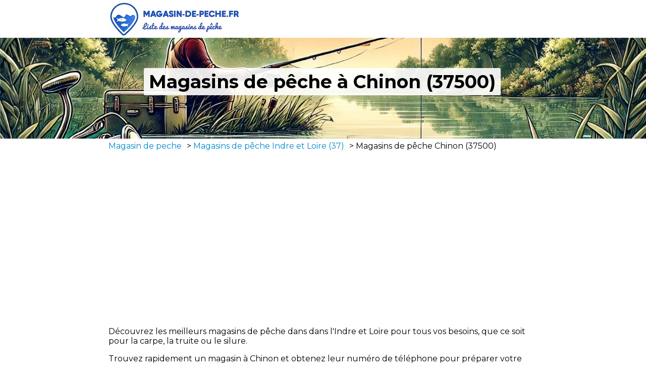

--- FILE ---
content_type: text/html; charset=utf-8
request_url: https://www.magasin-de-peche.fr/magasin-de-peche-chinon-37500/
body_size: 2943
content:
<!DOCTYPE html>
<html lang="fr">
<head>
	
	<meta charset="UTF-8" />
	<meta name="viewport" content="width=device-width, initial-scale=1.0" />
	<meta http-equiv="X-UA-Compatible" content="IE=edge,chrome=1" />
	<meta name="description" content="Trouvez votre magasin de peche à Chinon 37500" />
	
	<title>Magasin de peche à Chinon - magasin de peche</title>
	<link rel="shortcut icon" href="/fav-ico.png" />
	
	<link rel='stylesheet' id='realexpert_font_awesome_css-css'  href='https://maxcdn.bootstrapcdn.com/font-awesome/4.7.0/css/font-awesome.min.css' type='text/css' media='all' />
	<link href="https://fonts.googleapis.com/css?family=Montserrat:300,400,500,700" rel="stylesheet">
	<link rel='stylesheet' id='default-style-css'  href='/css/style-new.css?8' type='text/css' media='all' />
	<script src="/js/jquery.min.js"></script>


						<meta property="og:locale" content="fr_FR" />
	<meta property="og:site_name" content="magasin-de-peche.fr" />

	<link rel="canonical" href="https://www.magasin-de-peche.fr/magasin-de-peche-chinon-37500/" />
		
	<script async src="https://pagead2.googlesyndication.com/pagead/js/adsbygoogle.js"></script>
	<script>
	     (adsbygoogle = window.adsbygoogle || []).push({
	          google_ad_client: "ca-pub-4380194427295661",
	          enable_page_level_ads: true
	     });
	</script>

    <!-- Global site tag (gtag.js) - Google Analytics -->
    <script async src="https://www.googletagmanager.com/gtag/js?id=G-T5SE42HQL2"></script>
    <script>
      window.dataLayer = window.dataLayer || [];
      function gtag(){dataLayer.push(arguments);}
      gtag('js', new Date());

      gtag('config', 'G-T5SE42HQL2');
    </script>

</head>
<body>
	
	<div id="header">
		<div id="headerTop">
			<div class='content'>
				<a href="/"><img src="/image/logo-new.jpg" alt="Magasin de peche" /></a>
			</div>
		</div>
						<div id="headerFond"></div>
				<div id="headerFondGris"></div>
				<div id="headerBottom">
					<div class='content tCenter'>
						<h1>Magasins de pêche à Chinon (37500)</h1>
						<h2></h2>
					</div>
				</div>
					
	</div>
	



<div id="content">

	<div class="content">

		<div id='filInfo'>
			<div><a href="https://www.magasin-de-peche.fr">Magasin de peche</a></div>&gt;
			<div class="keep"><a href="https://www.magasin-de-peche.fr/magasin-de-peche-indre-et-loire-37/">Magasins de pêche Indre et Loire (37)</a></div>&gt;
			<div>Magasins de pêche Chinon (37500)</div>
		</div>

		<div id='filInfoMobile'>
			<div>&lt;<a href="https://www.magasin-de-peche.fr/magasin-de-peche-indre-et-loire-37/">Magasins de pêche Indre et Loire (37)</a></div>
		</div>

		<br/>
		<script async src="https://pagead2.googlesyndication.com/pagead/js/adsbygoogle.js"></script>
		<!-- MDP - blocDeLiens -->
		<ins class="adsbygoogle"
		     style="display:block"
		     data-ad-client="ca-pub-4380194427295661"
		     data-ad-slot="4747354059"
		     data-ad-format="link"
		     data-full-width-responsive="true"></ins>
		<script>
		     (adsbygoogle = window.adsbygoogle || []).push({});
		</script>
		<br/>


		<p>Découvrez les meilleurs magasins de pêche dans dans l'Indre et Loire pour tous vos besoins, que ce soit pour la carpe, la truite ou le silure.</p>
		<p>Trouvez rapidement un magasin à Chinon et obtenez leur numéro de téléphone pour préparer votre prochaine sortie au bord de l'eau.</p>

	

        

        		
		<h2 class='noHome'>Liste des magasins de pêche à Chinon (37500)</h2>

		<ul class="homeListeVille">
				<li>
								<a href="/horaire-cordier-sylvain-chinon-730/">Cordier Sylvain - Chinon</a>
								<div><div id='noteMoyenne'><i class="fa fa-star etoileOn" aria-hidden="true"></i><i class="fa fa-star etoileOn" aria-hidden="true"></i><i class="fa fa-star etoileOn" aria-hidden="true"></i><i class="fa fa-star etoileOn" aria-hidden="true"></i><i class="fa fa-star etoileOn" aria-hidden="true"></i></div></div>
								<span class='adresse'>106 Rue du Faub. Saint-Jacques</span>	
								<span class='villecp'>37500 Chinon</span>	
								
							</li>			
		</ul>

		<div class='clear'></div>

        
                 

		
			<h2 class='noHome'>Liste des magasins de pêche à proximité de Chinon (37500)</h2>

			<ul class="homeListeVille">
					<li>
								<a href="/horaire-la-mine-d-or-bourgueil-735/">La Mine D'or - BOURGUEIL</a>
								<div><div id='noteMoyenne'></div></div>
								<span class='adresse'>10 r Pasteur</span>	
								<span class='villecp'>37140 BOURGUEIL</span>	
								
							</li>	<li>
								<a href="/horaire-delannoy-jean-pierre-richelieu-733/">Delannoy Jean-Pierre - RICHELIEU</a>
								<div><div id='noteMoyenne'></div></div>
								<span class='adresse'>15 pl Religieuses</span>	
								<span class='villecp'>37120 RICHELIEU</span>	
								
							</li>	<li>
								<a href="/horaire-armurerie-gauvineau-loudun-1605/">Armurerie Gauvineau - Loudun</a>
								<div><div id='noteMoyenne'><i class="fa fa-star etoileOn" aria-hidden="true"></i><i class="fa fa-star etoileOn" aria-hidden="true"></i><i class="fa fa-star etoileOn" aria-hidden="true"></i><i class="fa fa-star etoileOn" aria-hidden="true"></i><i class="fa fa-star etoileOn" aria-hidden="true"></i></div></div>
								<span class='adresse'>17 Rue de l'Abreuvoir</span>	
								<span class='villecp'>86200 Loudun</span>	
								
							</li>	<li>
								<a href="/horaire-verminiere-de-l-ouest-sa-allonnes-935/">Verminière De L'Ouest (SA) - ALLONNES</a>
								<div><div id='noteMoyenne'></div></div>
								<span class='adresse'>143 r Hugues D'Allonnes</span>	
								<span class='villecp'>49650 ALLONNES</span>	
								
							</li>	<li>
								<a href="/horaire-le-poisson-chantant-saumur-940/">Le Poisson Chantant - Saumur</a>
								<div><div id='noteMoyenne'><i class="fa fa-star etoileOn" aria-hidden="true"></i><i class="fa fa-star etoileOn" aria-hidden="true"></i><i class="fa fa-star etoileOn" aria-hidden="true"></i><i class="fa fa-star etoileOn" aria-hidden="true"></i><i class="fa fa-star etoileOn" aria-hidden="true"></i></div></div>
								<span class='adresse'>31 Rue de Nantilly</span>	
								<span class='villecp'>49400 Saumur</span>	
								
							</li>	<li>
								<a href="/horaire-pech-passion-saumur-931/">Pech'Passion - Saumur</a>
								<div><div id='noteMoyenne'><i class="fa fa-star etoileOn" aria-hidden="true"></i><i class="fa fa-star etoileOn" aria-hidden="true"></i><i class="fa fa-star etoileOn" aria-hidden="true"></i><i class="fa fa-star etoileOn" aria-hidden="true"></i><i class="fa fa-star etoileOn" aria-hidden="true"></i></div></div>
								<span class='adresse'>9 place de Verdun</span>	
								<span class='villecp'>49400 Saumur</span>	
								
							</li>	<li>
								<a href="/horaire-decathlon-saumur-1970/">Decathlon - Saumur</a>
								<div><div id='noteMoyenne'><i class="fa fa-star etoileOn" aria-hidden="true"></i><i class="fa fa-star etoileOn" aria-hidden="true"></i><i class="fa fa-star etoileOn" aria-hidden="true"></i><i class="fa fa-star etoileOn" aria-hidden="true"></i><i class="fa fa-star etoileOn" aria-hidden="true"></i></div></div>
								<span class='adresse'>Rue des Maréchaux</span>	
								<span class='villecp'>49400 Saumur</span>	
								
							</li>	<li>
								<a href="/horaire-nature-de-brenne-mondion-1599/">Nature De Brenne - MONDION</a>
								<div><div id='noteMoyenne'></div></div>
								<span class='adresse'>15 r Frêne</span>	
								<span class='villecp'>86230 MONDION</span>	
								
							</li>	<li>
								<a href="/horaire-delalande-peche-sa-ballan-mire-732/">Delalande Pêche (SA) - BALLAN MIRE</a>
								<div><div id='noteMoyenne'></div></div>
								<span class='adresse'>2 r Yves Chauvin</span>	
								<span class='villecp'>37510 BALLAN MIRE</span>	
								
							</li>	<li>
								<a href="/horaire-menard-jonathan-eurl-sainte-verge-1466/">Ménard Jonathan (EURL) - Sainte-Verge</a>
								<div><div id='noteMoyenne'></div></div>
								<span class='adresse'>145 avenue Emile Zola</span>	
								<span class='villecp'>79100 Sainte-Verge</span>	
								
							</li>				
			</ul>
			<div class='clear'></div>

		
		<br/>
		
		<script async src="https://pagead2.googlesyndication.com/pagead/js/adsbygoogle.js"></script>
		<!-- mdp_fiche_bloc_1 -->
		<ins class="adsbygoogle"
		     style="display:block"
		     data-ad-client="ca-pub-4380194427295661"
		     data-ad-slot="2203780952"
		     data-ad-format="auto"
		     data-full-width-responsive="true"></ins>
		<script>
		     (adsbygoogle = window.adsbygoogle || []).push({});
		</script>

	</div>
</div>
<div class='content'>
	<div id="meilleuresadresses">
			<h4>Les meilleures adresses : </h4>
			<ul>
				<li><a href='https://www.magasin-de-peche.fr/horaire-alcedo-chasse-et-peche-rennes-695/'>Alcedo Rennes</a></li>
				<li><a href='https://www.magasin-de-peche.fr/horaire-alcedo-quimper-521/'>Alcedo Quimper</a></li>
				<li><a href='https://www.magasin-de-peche.fr/horaire-alcedo-chasse-et-peche-malemort-339/'>Alcedo Malemort</a></li>
				<li><a href='https://www.magasin-de-peche.fr/horaire-alcedo-chasse-et-peche-saint-georges-244/'>Alcedo Saint-Georges</a></li>
				<li><a href='https://www.magasin-de-peche.fr/horaire-alcedo-chasse-et-peche-ploeren-1031/'>Alcedo Ploeren</a></li>
				<li><a href='https://www.magasin-de-peche.fr/horaire-alcedo-chasse-et-peche-lanester-1030/'>Alcedo Lanester</a></li>
				
			</ul>
	</div>
</div>

<div id="footer">

	<div id='copyright'>
		Copyright 2026, tout droit réservé<br/><br/>		
		Nos sites : 
				<a target='_blank' href="https://www.etang-de-peche.fr">etang-de-peche.fr</a>
				&nbsp;-&nbsp;
        <a target='_blank' href="https://www.magasin-de-chasse.fr">magasin-de-chasse.fr</a>
        &nbsp;-&nbsp;
        <a target='_blank' href="https://www.magasin-de-sport.fr">magasin-de-sport.fr</a>
    <br/><br/>
    		<a href="/mentions-legales.php">Mentions légales</a>
		- <a href="/contact.php">Nous contacter</a>
				
		
	</div>
</div>

<script type="text/javascript">
	document.querySelectorAll('.homeListeVille li').forEach(function(li) {
    li.addEventListener('click', function() {
        window.location.href = li.querySelector('a').href;
    });
});
</script>

<script>
  (function(i,s,o,g,r,a,m){i['GoogleAnalyticsObject']=r;i[r]=i[r]||function(){
  (i[r].q=i[r].q||[]).push(arguments)},i[r].l=1*new Date();a=s.createElement(o),
  m=s.getElementsByTagName(o)[0];a.async=1;a.src=g;m.parentNode.insertBefore(a,m)
  })(window,document,'script','https://www.google-analytics.com/analytics.js','ga');

  ga('create', 'UA-22520234-2', 'auto');
  ga('send', 'pageview');

</script>

</body>
</html>	

--- FILE ---
content_type: text/html; charset=utf-8
request_url: https://www.google.com/recaptcha/api2/aframe
body_size: 265
content:
<!DOCTYPE HTML><html><head><meta http-equiv="content-type" content="text/html; charset=UTF-8"></head><body><script nonce="fegG5VukmIF4WatzKoMudg">/** Anti-fraud and anti-abuse applications only. See google.com/recaptcha */ try{var clients={'sodar':'https://pagead2.googlesyndication.com/pagead/sodar?'};window.addEventListener("message",function(a){try{if(a.source===window.parent){var b=JSON.parse(a.data);var c=clients[b['id']];if(c){var d=document.createElement('img');d.src=c+b['params']+'&rc='+(localStorage.getItem("rc::a")?sessionStorage.getItem("rc::b"):"");window.document.body.appendChild(d);sessionStorage.setItem("rc::e",parseInt(sessionStorage.getItem("rc::e")||0)+1);localStorage.setItem("rc::h",'1770152176867');}}}catch(b){}});window.parent.postMessage("_grecaptcha_ready", "*");}catch(b){}</script></body></html>

--- FILE ---
content_type: text/css
request_url: https://www.magasin-de-peche.fr/css/style-new.css?8
body_size: 3643
content:
body{
	font-size: 16px;
	font-family: "Montserrat","Open Sans",Arial,sans-serif;
	margin: 0;
	padding: 0;
}
p.intro{
	margin-top: 30px;
	margin-bottom: 30px;
}

.homeListeTitre{
	font-size: 18px;
    text-align: center;
}

#header{
    position: relative;
}

#headerTop{
	height: 75px;
	background: #FFF;
}

#headerFond{
	background: url(/image/fond-peche.jpg);
	background-size: cover;
	background-position: center center;
	height: 200px;
	position: absolute;
	top: 75px;
	left: 0;
	right: 0;
	z-index: 2;
}

#headerFondGris{
	background-color:#000000;
	height: 200px;
	position: absolute;
	top: 75px;
	left: 0;
	right: 0;
	z-index: 3;
	opacity: 0.5;
	display: none;
}

#headerBottom{
	height: 120px;
	position: relative;
	z-index: 4;
	padding-top: 60px;
}

#header a{
	display: block;
	margin-left: auto;
	margin-right: auto;
}

h1{
	margin: 0;
    color: #000000;
    margin-bottom: 10px;
    font-size: 36px;
    background: rgba(255,255,255,0.9);
    display: inline-block;
    padding: 5px 10px;
    border-radius: 2px;
}

h2{
	
    margin: 0;
    color: #000000;
    font-size: 30px;
    font-weight: normal;
    background: rgba(255,255,255,0.9);
    display: inline-block;
    padding: 5px 0px;
    border-radius: 2px;
}

h2.noHome{
	clear: both;
	margin-top: 30px;
}
h2.noHome.first{
	margin-top: 0px;
}
.tCenter{
	text-align: center;
}


.content{
	width: 850px;
	margin: 0 auto;
}

#content{
	background-color: #FFFFFF;
	min-height: 700px;
	padding-top: 25px;
	padding-left: 25px;
	padding-right: 25px;
	padding-bottom: 50px;
}

#footer{
	margin: 0;
	background-color: #363d41;
	color: #546168;
	padding-top: 25px;
	font-size: 15px;
	min-height: 100px;
	text-align: center;
	clear: both;
    padding-bottom: 75px;
}

#footer #copyright{
	border-top: 2px solid #40494e;
	margin-top: 10px;
	padding-top: 10px;
	font-family: proxima-nova;
}

#footer a{
	color: #546168;
}


a{
    color:#08c;
    text-decoration: none;
}

.tel a{
	color: #000;
}

#filInfo{
	margin-bottom: 15px;
    padding-right: 25px;
    margin-top: 0px;
}

#filInfo div{
	display: inline-block;
	margin-right: 10px;
}

#filInfo a{
	color:#08c;
}
/*
ul#homeListe{
	-moz-column-count: 3;
	-webkit-column-count: 3;
	column-count: 3;
	list-style:none;
	margin-top: 10px;
	padding-left: 0;
}

ul#homeListe.home{
	-moz-column-count: 4;
	-webkit-column-count: 4;
	column-count: 4;
}

ul#homeListe li{
	
}

ul#homeListe li a{
	display: block;
    text-decoration: underline;
    color: #50585c;
    margin-bottom: 10px;
    background: #EEEEEE;
    padding: 8px 10px;
    border-radius: 3px;
}

ul#homeListe li a:hover{
	color:#08c;
}
*/

/* Style de la liste principale */
ul#homeListe {
    list-style-type: none; /* Retire les puces */
    padding: 0; /* Retire l'espacement interne */
    margin: 0; /* Retire les marges */
    display: flex;
    flex-direction: column;
    gap: 10px; /* Espacement entre les éléments de la liste */
}

/* Style pour chaque élément de la liste */
ul#homeListe li {
    background-color: #f7f7f7; /* Couleur de fond douce */
    border: 1px solid #ddd; /* Bordure fine et légère */
    border-radius: 8px; /* Coins arrondis */
    padding: 12px; /* Espacement interne pour chaque élément */
    transition: background-color 0.3s ease, box-shadow 0.3s ease;
    text-align: center; /* Centrer le texte */
    font-size: 1.1rem; /* Taille de police légèrement agrandie */
    font-weight: 500; /* Augmente la graisse du texte */
    cursor: pointer; /* Change le curseur au survol */
    box-shadow: 0 2px 4px rgba(0, 0, 0, 0.1); /* Ombre légère pour un effet de profondeur */
}

/* Effet au survol (hover) */
ul#homeListe li:hover {
    background-color: #e9ecef; /* Change la couleur de fond au survol */
    box-shadow: 0 4px 8px rgba(0, 0, 0, 0.15); /* Augmente l'ombre pour un effet de focus */
}

/* Style pour les liens dans les éléments */
ul#homeListe li a {
    text-decoration: none; /* Supprime les soulignements des liens */
    color: #333; /* Couleur du texte des liens */
    display: block;
}

/* Effet sur le lien au survol */
ul#homeListe li a:hover {
    color: #007bff; /* Change la couleur du texte au survol */
}

/*
.homeListeVille{
	display: block;
	list-style: none;
	padding-left: 0;
}


.homeListeVille li {
    margin-bottom: 10px;
    border: 2px solid #555;
    padding: 10px;
    border-radius: 3px;
    width: 390px;
    float: left;
    margin-left: 5px;
    margin-right: 5px;
    min-height: 110px;
}

.homeListeVille span{
	display: block;
}

.homeListeVille a {
    text-decoration: underline;
    padding-bottom: 5px;
    display: inline-block;
}
.homeListeVille .adresse:before{
	font-family: FontAwesome;
	content:'\f041';
	color:#08c;
	font-size: 15px;
	margin-right: 5px;
}

.homeListeVille .tel:before{
	font-family: FontAwesome;
	content:'\f095';
	color: #fff;
	font-size: 15px;
	margin-right: 10px;
}

.homeListeVille .villecp{
	margin-left: 15px;
}
*/
.homeListeVille {
    display: block; /* Utilise un affichage en bloc pour une seule colonne */
    list-style: none; /* Supprime les puces de la liste */
    padding: 0; /* Retire l'espacement interne */
    margin: 0; /* Retire les marges */
}

.homeListeVille li {
    margin: 10px 0; /* Espacement vertical entre les éléments de la liste */
    border: 2px solid #555; /* Bordure autour de chaque élément */
    border-radius: 8px; /* Coins arrondis pour un aspect moderne */
    padding: 15px; /* Espacement interne pour chaque élément */
    width: 100%; /* Chaque élément occupe toute la largeur */
    box-shadow: 0 4px 8px rgba(0, 0, 0, 0.1); /* Ombre pour un effet de profondeur */
    transition: transform 0.3s, box-shadow 0.3s; /* Animation pour l'effet au survol */
    box-sizing: border-box;
    position: relative;
}

.homeListeVille li:hover {
    transform: translateY(-5px); /* Légère élévation au survol */
    box-shadow: 0 8px 16px rgba(0, 0, 0, 0.2); /* Ombre plus forte au survol */
}

.homeListeVille span {
    display: block; /* Chaque span sur une nouvelle ligne */
    margin-top: 5px; /* Espacement entre les éléments */
}

.homeListeVille a {
    text-decoration: none; /* Supprime le soulignement */
    color: #007bff; /* Couleur du texte du lien */
    font-weight: bold; /* Gras pour le titre */
    font-size: 1.1rem; /* Taille de police légèrement agrandie */
}

.homeListeVille a:hover {
    color: #0056b3; /* Couleur du texte au survol */
    text-decoration: underline; /* Ajoute un soulignement au survol */
}

.homeListeVille .adresse:before {
    font-family: FontAwesome;
    content: '\f041'; /* Icône pour l'adresse */
    color: #08c; /* Couleur de l'icône */
    font-size: 15px; /* Taille de l'icône */
    margin-right: 5px; /* Espacement à droite de l'icône */
}

.homeListeVille .tel:before {
    font-family: FontAwesome;
    content: '\f095'; /* Icône pour le téléphone */
    color: #08c; /* Couleur de l'icône */
    font-size: 15px; /* Taille de l'icône */
    margin-right: 10px; /* Espacement à droite de l'icône */
}

.homeListeVille .villecp {
    color: #555; /* Couleur du texte pour la ville et le code postal */
    font-size: 0.9rem; /* Taille de police légèrement réduite */
    margin-left: 15px; /* Margine à gauche */
}

/* Styles pour les étoiles d'évaluation */
#noteMoyenne {
    margin-top: 5px; /* Espacement au-dessus des étoiles */
}

/* Icônes des étoiles */
.etoileOn {
    color: #f39c12; /* Couleur des étoiles pleines */
}

.etoileOnOff {
    color: #f39c12; /* Couleur des étoiles demi-pleines */
}

.etoileOff {
    color: #ccc; /* Couleur des étoiles vides */
}


.ficheMagasin{
	font-size: 16px;
}

.clear{
	clear: both;
}

span.tel {
    display: inline-block;
    margin-top: 10px;
    font-size: 16px;
    color: #333;
    cursor: pointer;
}

#naturabuyfeed{ border:1px solid #006600; font-family: Arial, Helvetica, sans-serif; background-color:#FAFAFA; margin:5px; }
.naturabuyitem{ font-size:12px; }
.naturabuyitem .image{  border-bottom:1px solid #CACACA;  }
.naturabuyitem .description{ border-bottom:1px solid #CACACA; text-align:left; }
.naturabuyitem img{ border:1px solid #CACACA; margin:0; padding:0;}
.naturabuyitem .price{ font-weight:bold; font-size:14px; color:#FF9933; }
.naturabuyitem .difference{ font-weight:bold; }
.naturabuyitem .auctions{ font-style:italic;  }
.naturabuyitem .resume{ margin:0; padding:0; margin-bottom:5px;}
.naturabuyitem h3{ font-size:14px; font-weight:bold ; margin:0; padding:0; padding-bottom:5px; color:#323232; }
.naturabuyitem a{ display:block; text-decoration:none; color:#525252; padding:8px; }
.naturabuyitem a:hover{ background-color:#EDEDED; color:#034da7; text-decoration:none; }
.naturabuyitem .urgence { font-weight:bold; color:#FF9900; }


#avis_gg {
  font-style: italic;
  font-size: 14px;
  margin-top: 10px;
}
/*
.divReviewRepAuthorRep {
  font-size: 16px;
  line-height: 18px;
  font-family: Open Sans;
}
.divReviewRepAuthor {
  font-size: 15px;
  color: #000000;
  font-weight: 500;
  margin-bottom: 5px;
}
.divReviewRep {
  margin-top: 15px;
  border-left: 3px solid #eee;
  padding-left: 10px;
}
.divReviewrepAuthor .il_y_a {
  background: red;
}
.divReviewRepAuthor .il_y_a {
  color: rgb(112, 117, 122);
  font-size: 14px;
  font-weight: 400;
}
.reviewAuteur {
  font-size: 16px;
  color: #000000;
  font-weight: 500;
}
*/


/*
.etoileOn{
  color: rgb(239, 168, 15);
}
.etoileOnOff{
  color: rgb(239, 168, 15);
}
.etoileOff {
  color: #D1D1D1;
}
*/
/*
.reviewNote {
  margin-top: 5px;
  margin-bottom: 5px;
}
.reviewNote .il_y_a{
    color: rgb(112, 117, 122);
  font-size: 14px;
}
.reviewCom {
  font-size: 16px;
  line-height: 18px;
  font-family: Open Sans;
}
.divReview{
    margin-top: 15px;
    border-bottom: 1px solid #eee;
    padding-bottom: 15px;
    padding-left: 0px;
    position: relative;
}*/
.divReview {
    margin-top: 20px; /* Espacement supérieur pour séparer les avis */
    border: 1px solid #ddd; /* Bordure autour de chaque avis */
    border-radius: 5px; /* Coins arrondis */
    padding: 15px; /* Espacement interne */
    background-color: #f9f9f9; /* Couleur de fond légère */
    position: relative; /* Positionnement pour les éléments internes */
    transition: box-shadow 0.3s; /* Effet de transition pour l'ombre */
}

.divReview:hover {
    box-shadow: 0 4px 8px rgba(0, 0, 0, 0.1); /* Ombre au survol pour donner de la profondeur */
}

.reviewAuteur {
    font-size: 18px; /* Taille de police pour le nom de l'auteur */
    font-weight: bold; /* Gras pour le nom de l'auteur */
    color: #333; /* Couleur du texte */
    margin-bottom: 5px; /* Espacement inférieur pour séparer du contenu suivant */
}

.reviewNote {
    margin: 10px 0; /* Espacement autour des notes */
}

.reviewNote .il_y_a {
    color: rgb(112, 117, 122); /* Couleur pour le texte de temps */
    font-size: 14px; /* Taille de police pour le texte de temps */
}

.reviewCom {
    font-size: 16px; /* Taille de police pour le commentaire */
    line-height: 1.5; /* Hauteur de ligne pour la lisibilité */
    font-family: 'Open Sans', sans-serif; /* Police pour le commentaire */
    color: #444; /* Couleur du texte pour le commentaire */
    margin-top: 10px; /* Espacement supérieur pour la séparation */
}

/* Styles pour la réponse du magasin */
.divReviewRep {
    margin-top: 15px; /* Espacement supérieur pour la réponse */
    padding: 10px; /* Espacement interne pour la réponse */
    border-top: 1px solid #ddd; /* Bordure supérieure pour séparer la réponse */
    background-color: #f1f1f1; /* Couleur de fond légère pour la réponse */
}

.divReviewRepAuthor {
    font-weight: bold; /* Gras pour le nom de l'auteur de la réponse */
    color: #333; /* Couleur du texte pour l'auteur de la réponse */
}

.divReviewRepAuthorRep {
    font-size: 15px; /* Taille de police pour la réponse */
    line-height: 1.4; /* Hauteur de ligne pour la lisibilité */
    color: #444; /* Couleur du texte pour la réponse */
    margin-top: 5px; /* Espacement supérieur pour la séparation */
}


.clear {
    clear: both;
}

/*
#blocHoraires{
	position: relative;
	margin-bottom: 25px;
}

#blocHoraires .ligne{
	border-bottom: 1px solid gray;
	padding: 10px 0px 10px 0px;
}

#blocHoraires .ligne span.jour{
	width: 125px;
	display: inline-block;
}*/

#blocHoraires {
    display: block; /* Affichage en bloc pour le conteneur */
    margin: 20px 0; /* Espacement vertical autour du bloc */
}

.ligne {
    display: flex; /* Utilise flexbox pour aligner les éléments */
    justify-content: space-between; /* Espace entre le jour et l'heure */
    align-items: center; /* Centre les éléments verticalement */
    padding: 10px; /* Espacement interne pour chaque ligne */
    border: 1px solid #ddd; /* Bordure autour de chaque ligne */
    border-radius: 5px; /* Coins arrondis */
    background-color: #f9f9f9; /* Couleur de fond légère */
    margin-bottom: 10px; /* Espacement entre les lignes */
    transition: background-color 0.3s; /* Transition pour le changement de couleur au survol */
}

.ligne:hover {
    background-color: #e0f7fa; /* Changement de couleur au survol */
}

.jour {
    font-weight: bold; /* Gras pour le jour de la semaine */
    color: #333; /* Couleur du texte */
}

.heure {
    color: #555; /* Couleur du texte pour les heures */
    font-style: italic; /* Italique pour les heures */
}


#photoDev {
  max-width: 100%;
  margin-top: 25px;
}

#noteMoyenne .fa {
  font-size: 20px;
}
#noteMoyenne .nbNotes {
  margin-left: 5px;
  font-size: 14px;
}
#filInfo{
		display: block;
	}
	#filInfoMobile{
		display: none;
	}

	#meilleuresadresses {
    margin: 20px 20px; /* Espacement autour de la section */
}

#meilleuresadresses h4 {
    font-size: 1.5em; /* Taille de la police pour le titre */
    margin-bottom: 10px; /* Espacement en dessous du titre */
    color: #333; /* Couleur du titre */
}

#meilleuresadresses ul {
    list-style: none; /* Supprime les puces */
    padding-left: 0; /* Supprime le padding par défaut */
}

#meilleuresadresses li {
    background-color: #f9f9f9; /* Couleur de fond pour chaque élément */
    border: 1px solid #ddd; /* Bordure autour de chaque élément */
    border-radius: 5px; /* Coins arrondis */
    padding: 10px; /* Espacement interne */
    margin-bottom: 10px; /* Espacement entre les éléments */
    transition: background-color 0.3s; /* Transition pour le changement de couleur au survol */
}

#meilleuresadresses li:hover {
    background-color: #e0f7fa; /* Changement de couleur au survol */
}

#meilleuresadresses a {
    text-decoration: none; /* Supprime le soulignement par défaut */
    color: #08c; /* Couleur des liens */
    font-weight: bold; /* Gras pour les liens */
}

#meilleuresadresses a:hover {
    text-decoration: underline; /* Soulignement au survol des liens */
}

@media (max-width: 750px){

	h1{
		font-size: 30px;
	}
	#headerBottom{

		padding-top: 30px;
	}
	#headerFond{
		height: 150px;
	}

	#filInfo{
		display: none;
	}
	#filInfoMobile{
		display: block;
	}

	.content{
		width: auto;
	}

	ul#homeListe{
		-moz-column-count: 2;
		-webkit-column-count: 2;
		column-count: 2;
	}

	/*.homeListeVille li{
		float: none;
		width: auto;
		margin-left: 0;
		margin-right: 0;
		min-height: auto;
	}*/

	ul#homeListe.home{
		-moz-column-count: 1;
		-webkit-column-count: 1;
		column-count: 1;
	}

}

@media (max-width: 600px){
	.content{
		width: auto;
	}

	ul#homeListe{
		-moz-column-count: 1;
		-webkit-column-count: 1;
		column-count: 1;
	}

}
